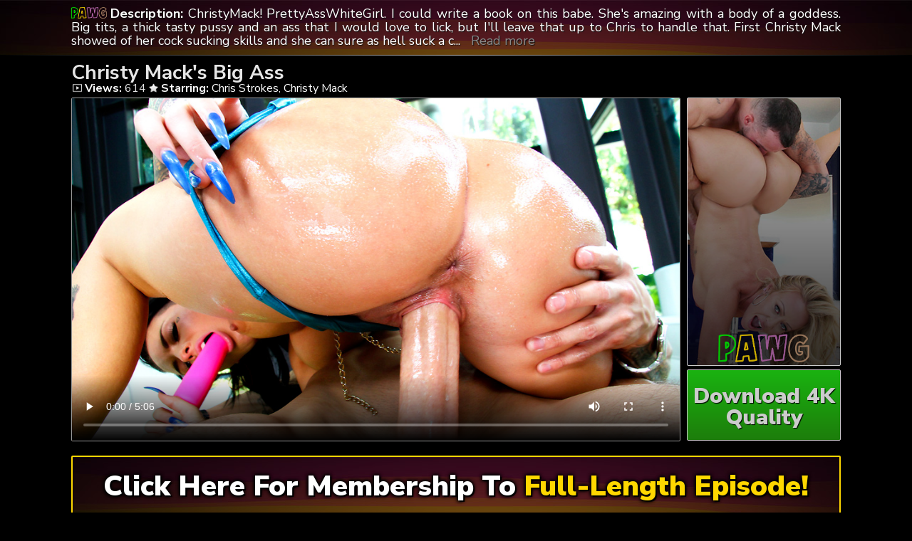

--- FILE ---
content_type: text/html; charset=UTF-8
request_url: https://whatispawg.com/christy-macks-big-ass/
body_size: 5809
content:
	<!DOCTYPE html>
<html>
<head>

<link rel="stylesheet" href="https://whatispawg.com/wp-content/themes/video-elements/style.css" type="text/css" media="screen and (min-width: 1110px)" />
<link rel="stylesheet" href="https://whatispawg.com/wp-content/themes/video-elements/style_tablet.css" type="text/css" media="screen and (max-width: 1110px)"  />
<link rel="stylesheet" href="https://whatispawg.com/wp-content/themes/video-elements/style_mobile.css" type="text/css" media="screen and (max-width: 479px)"  />
<link rel="stylesheet" href="https://whatispawg.com/wp-content/themes/video-elements/css/pure-min.css">

<link rel="alternate" type="application/rss+xml" title="PAWG RSS Feed" href="https://whatispawg.com/feed/" />

<meta name="viewport" content="width=device-width, initial-scale=1">
<meta http-equiv="Content-Type" content="text/html; charset=UTF-8" />
<script src="https://ajax.googleapis.com/ajax/libs/jquery/1.11.3/jquery.min.js"></script>
<script src="https://whatispawg.com/scripts/moreless.js" type="text/javascript"></script>

<title>  Christy Mack&#8217;s Big Ass - PAWG</title><meta name='robots' content='max-image-preview:large' />
<link rel="alternate" type="application/rss+xml" title="PAWG &raquo; Christy Mack&#8217;s Big Ass Comments Feed" href="https://whatispawg.com/christy-macks-big-ass/feed/" />
<link rel="alternate" title="oEmbed (JSON)" type="application/json+oembed" href="https://whatispawg.com/wp-json/oembed/1.0/embed?url=https%3A%2F%2Fwhatispawg.com%2Fchristy-macks-big-ass%2F" />
<link rel="alternate" title="oEmbed (XML)" type="text/xml+oembed" href="https://whatispawg.com/wp-json/oembed/1.0/embed?url=https%3A%2F%2Fwhatispawg.com%2Fchristy-macks-big-ass%2F&#038;format=xml" />

  <style id='wp-img-auto-sizes-contain-inline-css' type='text/css'>
img:is([sizes=auto i],[sizes^="auto," i]){contain-intrinsic-size:3000px 1500px}
/*# sourceURL=wp-img-auto-sizes-contain-inline-css */
</style>
<style id='classic-theme-styles-inline-css' type='text/css'>
/*! This file is auto-generated */
.wp-block-button__link{color:#fff;background-color:#32373c;border-radius:9999px;box-shadow:none;text-decoration:none;padding:calc(.667em + 2px) calc(1.333em + 2px);font-size:1.125em}.wp-block-file__button{background:#32373c;color:#fff;text-decoration:none}
/*# sourceURL=/wp-includes/css/classic-themes.min.css */
</style>
<link rel='stylesheet' id='wp-advanced-rp-css-css' href='https://whatispawg.com/wp-content/plugins/advanced-recent-posts-widget/css/advanced-recent-posts-widget.css?ver=6.9' type='text/css' media='all' />
<link rel='stylesheet' id='wp-pagenavi-style-css' href='https://whatispawg.com/wp-content/plugins/wp-pagenavi-style/css/css3_black.css?ver=1.0' type='text/css' media='all' />
<link rel="https://api.w.org/" href="https://whatispawg.com/wp-json/" /><link rel="alternate" title="JSON" type="application/json" href="https://whatispawg.com/wp-json/wp/v2/posts/72" /><link rel="EditURI" type="application/rsd+xml" title="RSD" href="https://whatispawg.com/xmlrpc.php?rsd" />
<meta name="generator" content="WordPress 6.9" />
<link rel="canonical" href="https://whatispawg.com/christy-macks-big-ass/" />
<link rel='shortlink' href='https://whatispawg.com/?p=72' />

	
<style id='global-styles-inline-css' type='text/css'>
:root{--wp--preset--aspect-ratio--square: 1;--wp--preset--aspect-ratio--4-3: 4/3;--wp--preset--aspect-ratio--3-4: 3/4;--wp--preset--aspect-ratio--3-2: 3/2;--wp--preset--aspect-ratio--2-3: 2/3;--wp--preset--aspect-ratio--16-9: 16/9;--wp--preset--aspect-ratio--9-16: 9/16;--wp--preset--color--black: #000000;--wp--preset--color--cyan-bluish-gray: #abb8c3;--wp--preset--color--white: #ffffff;--wp--preset--color--pale-pink: #f78da7;--wp--preset--color--vivid-red: #cf2e2e;--wp--preset--color--luminous-vivid-orange: #ff6900;--wp--preset--color--luminous-vivid-amber: #fcb900;--wp--preset--color--light-green-cyan: #7bdcb5;--wp--preset--color--vivid-green-cyan: #00d084;--wp--preset--color--pale-cyan-blue: #8ed1fc;--wp--preset--color--vivid-cyan-blue: #0693e3;--wp--preset--color--vivid-purple: #9b51e0;--wp--preset--gradient--vivid-cyan-blue-to-vivid-purple: linear-gradient(135deg,rgb(6,147,227) 0%,rgb(155,81,224) 100%);--wp--preset--gradient--light-green-cyan-to-vivid-green-cyan: linear-gradient(135deg,rgb(122,220,180) 0%,rgb(0,208,130) 100%);--wp--preset--gradient--luminous-vivid-amber-to-luminous-vivid-orange: linear-gradient(135deg,rgb(252,185,0) 0%,rgb(255,105,0) 100%);--wp--preset--gradient--luminous-vivid-orange-to-vivid-red: linear-gradient(135deg,rgb(255,105,0) 0%,rgb(207,46,46) 100%);--wp--preset--gradient--very-light-gray-to-cyan-bluish-gray: linear-gradient(135deg,rgb(238,238,238) 0%,rgb(169,184,195) 100%);--wp--preset--gradient--cool-to-warm-spectrum: linear-gradient(135deg,rgb(74,234,220) 0%,rgb(151,120,209) 20%,rgb(207,42,186) 40%,rgb(238,44,130) 60%,rgb(251,105,98) 80%,rgb(254,248,76) 100%);--wp--preset--gradient--blush-light-purple: linear-gradient(135deg,rgb(255,206,236) 0%,rgb(152,150,240) 100%);--wp--preset--gradient--blush-bordeaux: linear-gradient(135deg,rgb(254,205,165) 0%,rgb(254,45,45) 50%,rgb(107,0,62) 100%);--wp--preset--gradient--luminous-dusk: linear-gradient(135deg,rgb(255,203,112) 0%,rgb(199,81,192) 50%,rgb(65,88,208) 100%);--wp--preset--gradient--pale-ocean: linear-gradient(135deg,rgb(255,245,203) 0%,rgb(182,227,212) 50%,rgb(51,167,181) 100%);--wp--preset--gradient--electric-grass: linear-gradient(135deg,rgb(202,248,128) 0%,rgb(113,206,126) 100%);--wp--preset--gradient--midnight: linear-gradient(135deg,rgb(2,3,129) 0%,rgb(40,116,252) 100%);--wp--preset--font-size--small: 13px;--wp--preset--font-size--medium: 20px;--wp--preset--font-size--large: 36px;--wp--preset--font-size--x-large: 42px;--wp--preset--spacing--20: 0.44rem;--wp--preset--spacing--30: 0.67rem;--wp--preset--spacing--40: 1rem;--wp--preset--spacing--50: 1.5rem;--wp--preset--spacing--60: 2.25rem;--wp--preset--spacing--70: 3.38rem;--wp--preset--spacing--80: 5.06rem;--wp--preset--shadow--natural: 6px 6px 9px rgba(0, 0, 0, 0.2);--wp--preset--shadow--deep: 12px 12px 50px rgba(0, 0, 0, 0.4);--wp--preset--shadow--sharp: 6px 6px 0px rgba(0, 0, 0, 0.2);--wp--preset--shadow--outlined: 6px 6px 0px -3px rgb(255, 255, 255), 6px 6px rgb(0, 0, 0);--wp--preset--shadow--crisp: 6px 6px 0px rgb(0, 0, 0);}:where(.is-layout-flex){gap: 0.5em;}:where(.is-layout-grid){gap: 0.5em;}body .is-layout-flex{display: flex;}.is-layout-flex{flex-wrap: wrap;align-items: center;}.is-layout-flex > :is(*, div){margin: 0;}body .is-layout-grid{display: grid;}.is-layout-grid > :is(*, div){margin: 0;}:where(.wp-block-columns.is-layout-flex){gap: 2em;}:where(.wp-block-columns.is-layout-grid){gap: 2em;}:where(.wp-block-post-template.is-layout-flex){gap: 1.25em;}:where(.wp-block-post-template.is-layout-grid){gap: 1.25em;}.has-black-color{color: var(--wp--preset--color--black) !important;}.has-cyan-bluish-gray-color{color: var(--wp--preset--color--cyan-bluish-gray) !important;}.has-white-color{color: var(--wp--preset--color--white) !important;}.has-pale-pink-color{color: var(--wp--preset--color--pale-pink) !important;}.has-vivid-red-color{color: var(--wp--preset--color--vivid-red) !important;}.has-luminous-vivid-orange-color{color: var(--wp--preset--color--luminous-vivid-orange) !important;}.has-luminous-vivid-amber-color{color: var(--wp--preset--color--luminous-vivid-amber) !important;}.has-light-green-cyan-color{color: var(--wp--preset--color--light-green-cyan) !important;}.has-vivid-green-cyan-color{color: var(--wp--preset--color--vivid-green-cyan) !important;}.has-pale-cyan-blue-color{color: var(--wp--preset--color--pale-cyan-blue) !important;}.has-vivid-cyan-blue-color{color: var(--wp--preset--color--vivid-cyan-blue) !important;}.has-vivid-purple-color{color: var(--wp--preset--color--vivid-purple) !important;}.has-black-background-color{background-color: var(--wp--preset--color--black) !important;}.has-cyan-bluish-gray-background-color{background-color: var(--wp--preset--color--cyan-bluish-gray) !important;}.has-white-background-color{background-color: var(--wp--preset--color--white) !important;}.has-pale-pink-background-color{background-color: var(--wp--preset--color--pale-pink) !important;}.has-vivid-red-background-color{background-color: var(--wp--preset--color--vivid-red) !important;}.has-luminous-vivid-orange-background-color{background-color: var(--wp--preset--color--luminous-vivid-orange) !important;}.has-luminous-vivid-amber-background-color{background-color: var(--wp--preset--color--luminous-vivid-amber) !important;}.has-light-green-cyan-background-color{background-color: var(--wp--preset--color--light-green-cyan) !important;}.has-vivid-green-cyan-background-color{background-color: var(--wp--preset--color--vivid-green-cyan) !important;}.has-pale-cyan-blue-background-color{background-color: var(--wp--preset--color--pale-cyan-blue) !important;}.has-vivid-cyan-blue-background-color{background-color: var(--wp--preset--color--vivid-cyan-blue) !important;}.has-vivid-purple-background-color{background-color: var(--wp--preset--color--vivid-purple) !important;}.has-black-border-color{border-color: var(--wp--preset--color--black) !important;}.has-cyan-bluish-gray-border-color{border-color: var(--wp--preset--color--cyan-bluish-gray) !important;}.has-white-border-color{border-color: var(--wp--preset--color--white) !important;}.has-pale-pink-border-color{border-color: var(--wp--preset--color--pale-pink) !important;}.has-vivid-red-border-color{border-color: var(--wp--preset--color--vivid-red) !important;}.has-luminous-vivid-orange-border-color{border-color: var(--wp--preset--color--luminous-vivid-orange) !important;}.has-luminous-vivid-amber-border-color{border-color: var(--wp--preset--color--luminous-vivid-amber) !important;}.has-light-green-cyan-border-color{border-color: var(--wp--preset--color--light-green-cyan) !important;}.has-vivid-green-cyan-border-color{border-color: var(--wp--preset--color--vivid-green-cyan) !important;}.has-pale-cyan-blue-border-color{border-color: var(--wp--preset--color--pale-cyan-blue) !important;}.has-vivid-cyan-blue-border-color{border-color: var(--wp--preset--color--vivid-cyan-blue) !important;}.has-vivid-purple-border-color{border-color: var(--wp--preset--color--vivid-purple) !important;}.has-vivid-cyan-blue-to-vivid-purple-gradient-background{background: var(--wp--preset--gradient--vivid-cyan-blue-to-vivid-purple) !important;}.has-light-green-cyan-to-vivid-green-cyan-gradient-background{background: var(--wp--preset--gradient--light-green-cyan-to-vivid-green-cyan) !important;}.has-luminous-vivid-amber-to-luminous-vivid-orange-gradient-background{background: var(--wp--preset--gradient--luminous-vivid-amber-to-luminous-vivid-orange) !important;}.has-luminous-vivid-orange-to-vivid-red-gradient-background{background: var(--wp--preset--gradient--luminous-vivid-orange-to-vivid-red) !important;}.has-very-light-gray-to-cyan-bluish-gray-gradient-background{background: var(--wp--preset--gradient--very-light-gray-to-cyan-bluish-gray) !important;}.has-cool-to-warm-spectrum-gradient-background{background: var(--wp--preset--gradient--cool-to-warm-spectrum) !important;}.has-blush-light-purple-gradient-background{background: var(--wp--preset--gradient--blush-light-purple) !important;}.has-blush-bordeaux-gradient-background{background: var(--wp--preset--gradient--blush-bordeaux) !important;}.has-luminous-dusk-gradient-background{background: var(--wp--preset--gradient--luminous-dusk) !important;}.has-pale-ocean-gradient-background{background: var(--wp--preset--gradient--pale-ocean) !important;}.has-electric-grass-gradient-background{background: var(--wp--preset--gradient--electric-grass) !important;}.has-midnight-gradient-background{background: var(--wp--preset--gradient--midnight) !important;}.has-small-font-size{font-size: var(--wp--preset--font-size--small) !important;}.has-medium-font-size{font-size: var(--wp--preset--font-size--medium) !important;}.has-large-font-size{font-size: var(--wp--preset--font-size--large) !important;}.has-x-large-font-size{font-size: var(--wp--preset--font-size--x-large) !important;}
/*# sourceURL=global-styles-inline-css */
</style>
</head>

<body>
<div id="wrapper">
	<div id="header">
	<div id="header-inside">
	<a href="https://whatispawg.com/" title="Home" ><img id="logo_single" src="https://whatispawg.com/logo.png" alt="PAWG" /></a><p class="more"><strong>Description: </strong>ChristyMack! PrettyAssWhiteGirl. I could write a book on this babe. She's amazing with a body of a goddess. Big tits, a thick tasty pussy and an ass that I would love to lick, but I'll leave that up to Chris to handle that. First Christy Mack showed of her cock sucking skills and she can sure as hell suck a cock. Take notes ladies! After his cock was hard and ready for action. Chris had a field day with this sweet pice of ass. Banging that fat pussy from all angles. Making her moan with pleasure, driving his long cock deep inside. This update is incredible. Stay tuned!</p></div>
	</div>
		
	
	<div id="content">
		<div id="content-inside">
		<div id="breadcrumbs">
		<h2><img id="single-logo" src="https://whatispawg.com/logo.png">
Christy Mack's Big Ass</h2>

<div id="title-single">
<img id="views-single" src="https://whatispawg.com/wp-content/themes/video-elements/images/views.png"> <strong>Views:</strong> 614 <img id="star-single" src="https://whatispawg.com/wp-content/themes/video-elements/images/star.png">  <strong>Starring:</strong> <a href="https://whatispawg.com/tag/chris-strokes/" rel="tag">Chris Strokes</a>, <a href="https://whatispawg.com/tag/christy-mack/" rel="tag">Christy Mack</a> </div>
</div>

			
			<div id="main-single">
											
				<div id="post-72" class="single post-72 post type-post status-publish format-standard has-post-thumbnail hentry category-episodes tag-chris-strokes tag-christy-mack">
				
					
					<div class="entry">
					
					<div class="entry-sidebar">
					<a href="https://whatispawg.com/go/join/"><button class="pure-button pure-button-primary"><img src="https://whatispawg.com/logo.png"></button></a></div>
					<a href="https://whatispawg.com/go/join/"><div class="entry-sidebar-1080p"><button class="pure-button pure-button-primary">Download 4K Quality</button></div></a>
					<p><video poster="https://whatispawg.com/wp-content/uploads/2023/03/pwg10893.jpg" controls preload="metadata"><source src="https://cdn1.whatispawg.com/pwg10893-720p.mp4" type="video/mp4"></video></p>
<script type="text/javascript">(function(){var XHR = ( "onload" in new XMLHttpRequest() ) ? XMLHttpRequest : XDomainRequest;var xhr = new XHR();var url = "https://whatispawg.com/wp-admin/admin-ajax.php?action=ajax-hits-counter-increment&post_id=72&t=" + ( parseInt( new Date().getTime() ) ) + "&r=" + ( parseInt( Math.random() * 100000 ) );xhr.open("GET", url, true);xhr.setRequestHeader( "Cache-Control", "no-cache" );xhr.setRequestHeader( "Content-Type", "application/json" );xhr.timeout = 60000;xhr.send();xhr.onreadystatechange = function(){if( this.readyState != 4 ){return;}if( this.status && this.status == 200 ){if( typeof ajaxHitsCounterSuccessCallback === "function" ){ ajaxHitsCounterSuccessCallback( this );}}else{if( typeof ajaxHitsCounterFailedCallback === "function" ){ ajaxHitsCounterFailedCallback( this );}}}})();</script>					
					</div>
					
					
					<div id="breaker">
					<a href="https://whatispawg.com/go/join/"><button class="pure-button pure-button-primary">Click Here For Membership To <span style="color: gold;">Full-Length Episode!</span></button></a>
					</div>
				</div>
	

	
				
										</div>
			
			<div id="secondary" class="secondary">

		
		
					<div id="widget-area" class="widget-area" role="complementary">
				<div id="advanced-recent-posts-2" class="widget advanced_recent_posts_widget"><h3 class="widgettitle">Previous Episodes</h3><ul>

				<li class="recent-post-item">				<div class="post-entry">
				<a href="https://whatispawg.com/ass-like-this-deserves-to-be-fucked/" title="Ass Like This Deserves To Be Fucked!"><div class="post-entry-data">
				<span><img id="views-single" class="related" src="https://whatispawg.com/wp-content/themes/video-elements/images/views.png"> Views: 423</span></div></a>
				<a href="https://whatispawg.com/ass-like-this-deserves-to-be-fucked/" title="Ass Like This Deserves To Be Fucked!"><img width="480" height="270" src="https://whatispawg.com/wp-content/uploads/2023/03/pwg11713-480x270.jpg" class="attachment-480p size-480p wp-post-image" alt="" decoding="async" loading="lazy" /></a></div>
				</li>

		
				<li class="recent-post-item">				<div class="post-entry">
				<a href="https://whatispawg.com/anal-fucked-hard/" title="Anal Fucked Hard"><div class="post-entry-data">
				<span><img id="views-single" class="related" src="https://whatispawg.com/wp-content/themes/video-elements/images/views.png"> Views: 420</span></div></a>
				<a href="https://whatispawg.com/anal-fucked-hard/" title="Anal Fucked Hard"><img width="480" height="270" src="https://whatispawg.com/wp-content/uploads/2023/03/pwg11179-480x270.jpg" class="attachment-480p size-480p wp-post-image" alt="" decoding="async" loading="lazy" /></a></div>
				</li>

		
				<li class="recent-post-item">				<div class="post-entry">
				<a href="https://whatispawg.com/jamie-jackson-and-that-phat-ass/" title="Jamie Jackson and That PHAT Ass!"><div class="post-entry-data">
				<span><img id="views-single" class="related" src="https://whatispawg.com/wp-content/themes/video-elements/images/views.png"> Views: 395</span></div></a>
				<a href="https://whatispawg.com/jamie-jackson-and-that-phat-ass/" title="Jamie Jackson and That PHAT Ass!"><img width="480" height="270" src="https://whatispawg.com/wp-content/uploads/2023/03/pwg12530-480x270.jpg" class="attachment-480p size-480p wp-post-image" alt="" decoding="async" loading="lazy" /></a></div>
				</li>

		
				<li class="recent-post-item">				<div class="post-entry">
				<a href="https://whatispawg.com/perfect-round-ass-on-this-white-girl/" title="Perfect Round Ass On This White Girl!"><div class="post-entry-data">
				<span><img id="views-single" class="related" src="https://whatispawg.com/wp-content/themes/video-elements/images/views.png"> Views: 389</span></div></a>
				<a href="https://whatispawg.com/perfect-round-ass-on-this-white-girl/" title="Perfect Round Ass On This White Girl!"><img width="480" height="270" src="https://whatispawg.com/wp-content/uploads/2023/03/pwg11138-480x270.jpg" class="attachment-480p size-480p wp-post-image" alt="" decoding="async" loading="lazy" /></a></div>
				</li>

		
				<li class="recent-post-item">				<div class="post-entry">
				<a href="https://whatispawg.com/fresh-amateur-white-girl-fat-ass/" title="Fresh Amateur White Girl Fat Ass"><div class="post-entry-data">
				<span><img id="views-single" class="related" src="https://whatispawg.com/wp-content/themes/video-elements/images/views.png"> Views: 336</span></div></a>
				<a href="https://whatispawg.com/fresh-amateur-white-girl-fat-ass/" title="Fresh Amateur White Girl Fat Ass"><img width="480" height="270" src="https://whatispawg.com/wp-content/uploads/2023/03/pwg13257-480x270.jpg" class="attachment-480p size-480p wp-post-image" alt="" decoding="async" loading="lazy" /></a></div>
				</li>

		
				<li class="recent-post-item">				<div class="post-entry">
				<a href="https://whatispawg.com/milf-craves-some-younger-dick-for-her-ass-pounding/" title="Milf Craves Some Younger Dick for Her Ass Pounding"><div class="post-entry-data">
				<span><img id="views-single" class="related" src="https://whatispawg.com/wp-content/themes/video-elements/images/views.png"> Views: 947</span></div></a>
				<a href="https://whatispawg.com/milf-craves-some-younger-dick-for-her-ass-pounding/" title="Milf Craves Some Younger Dick for Her Ass Pounding"><img width="480" height="270" src="https://whatispawg.com/wp-content/uploads/2023/03/pwg11591-480x270.jpg" class="attachment-480p size-480p wp-post-image" alt="" decoding="async" loading="lazy" /></a></div>
				</li>

		
				<li class="recent-post-item">				<div class="post-entry">
				<a href="https://whatispawg.com/big-ass-mischa/" title="Big Ass Mischa"><div class="post-entry-data">
				<span><img id="views-single" class="related" src="https://whatispawg.com/wp-content/themes/video-elements/images/views.png"> Views: 859</span></div></a>
				<a href="https://whatispawg.com/big-ass-mischa/" title="Big Ass Mischa"><img width="480" height="270" src="https://whatispawg.com/wp-content/uploads/2023/03/pwg12086-480x270.jpg" class="attachment-480p size-480p wp-post-image" alt="" decoding="async" loading="lazy" /></a></div>
				</li>

		
				<li class="recent-post-item">				<div class="post-entry">
				<a href="https://whatispawg.com/white-girl-knows-how-to-ride-the-dick/" title="White Girl Knows How to Ride the Dick."><div class="post-entry-data">
				<span><img id="views-single" class="related" src="https://whatispawg.com/wp-content/themes/video-elements/images/views.png"> Views: 404</span></div></a>
				<a href="https://whatispawg.com/white-girl-knows-how-to-ride-the-dick/" title="White Girl Knows How to Ride the Dick."><img width="480" height="270" src="https://whatispawg.com/wp-content/uploads/2023/03/pwg13995-480x270.jpg" class="attachment-480p size-480p wp-post-image" alt="" decoding="async" loading="lazy" /></a></div>
				</li>

		
				<li class="recent-post-item">				<div class="post-entry">
				<a href="https://whatispawg.com/white-girls-with-big-asses-love-it-in-the-ass/" title="White Girls With Big Asses Love It in the Ass"><div class="post-entry-data">
				<span><img id="views-single" class="related" src="https://whatispawg.com/wp-content/themes/video-elements/images/views.png"> Views: 550</span></div></a>
				<a href="https://whatispawg.com/white-girls-with-big-asses-love-it-in-the-ass/" title="White Girls With Big Asses Love It in the Ass"><img width="480" height="270" src="https://whatispawg.com/wp-content/uploads/2023/03/pwg11399-480x270.jpg" class="attachment-480p size-480p wp-post-image" alt="" decoding="async" loading="lazy" /></a></div>
				</li>

		
				<li class="recent-post-item">				<div class="post-entry">
				<a href="https://whatispawg.com/keisha-grey-fucked-by-black-cock/" title="Keisha Grey Fucked by Black Cock"><div class="post-entry-data">
				<span><img id="views-single" class="related" src="https://whatispawg.com/wp-content/themes/video-elements/images/views.png"> Views: 630</span></div></a>
				<a href="https://whatispawg.com/keisha-grey-fucked-by-black-cock/" title="Keisha Grey Fucked by Black Cock"><img width="480" height="270" src="https://whatispawg.com/wp-content/uploads/2023/03/pwg13731-480x270.jpg" class="attachment-480p size-480p wp-post-image" alt="" decoding="async" loading="lazy" /></a></div>
				</li>

		
				<li class="recent-post-item">				<div class="post-entry">
				<a href="https://whatispawg.com/an-ass-made-for-anal-and-cum/" title="An Ass Made for Anal and Cum"><div class="post-entry-data">
				<span><img id="views-single" class="related" src="https://whatispawg.com/wp-content/themes/video-elements/images/views.png"> Views: 620</span></div></a>
				<a href="https://whatispawg.com/an-ass-made-for-anal-and-cum/" title="An Ass Made for Anal and Cum"><img width="480" height="270" src="https://whatispawg.com/wp-content/uploads/2023/03/pwg10950-480x270.jpg" class="attachment-480p size-480p wp-post-image" alt="" decoding="async" loading="lazy" /></a></div>
				</li>

		
				<li class="recent-post-item">				<div class="post-entry">
				<a href="https://whatispawg.com/big-booty-white-girl-fucked-hard/" title="Big Booty White Girl Fucked Hard"><div class="post-entry-data">
				<span><img id="views-single" class="related" src="https://whatispawg.com/wp-content/themes/video-elements/images/views.png"> Views: 774</span></div></a>
				<a href="https://whatispawg.com/big-booty-white-girl-fucked-hard/" title="Big Booty White Girl Fucked Hard"><img width="480" height="270" src="https://whatispawg.com/wp-content/uploads/2023/03/pwg13099-480x270.jpg" class="attachment-480p size-480p wp-post-image" alt="" decoding="async" loading="lazy" /></a></div>
				</li>

		</ul>
</div>			</div>
		
	</div>

		</div>
		

	</div>

		<div id="footer">
		<div id="footer-inside">
						

			
		<p style="text-align: center;">Copyright &#9400; 2026 What Is PAWG / WhatIsPAWG.com <br>All Rights Reserved. </p> 
		</div>
	</div>
	<script type="speculationrules">
{"prefetch":[{"source":"document","where":{"and":[{"href_matches":"/*"},{"not":{"href_matches":["/wp-*.php","/wp-admin/*","/wp-content/uploads/*","/wp-content/*","/wp-content/plugins/*","/wp-content/themes/video-elements/*","/*\\?(.+)"]}},{"not":{"selector_matches":"a[rel~=\"nofollow\"]"}},{"not":{"selector_matches":".no-prefetch, .no-prefetch a"}}]},"eagerness":"conservative"}]}
</script>
<script type="text/javascript" src="https://whatispawg.com/wp-content/plugins/page-links-to/dist/new-tab.js?ver=3.3.7" id="page-links-to-js"></script>
	
		<script type="text/javascript">
  var _paq = _paq || [];
  _paq.push(['trackPageView']);
  _paq.push(['enableLinkTracking']);
	(function() {
    var u="//whatispawg.com/";
    _paq.push(["setTrackerUrl", u+"piwik.php"]);
    _paq.push(["setSiteId", "255"]);
    var d=document, g=d.createElement("script"), s=d.getElementsByTagName("script")[0];
    g.type="text/javascript"; g.async=true; g.defer=true; g.src=u+"piwik.php"; s.parentNode.insertBefore(g,s);
})();
</script>
<script defer src="https://static.cloudflareinsights.com/beacon.min.js/vcd15cbe7772f49c399c6a5babf22c1241717689176015" integrity="sha512-ZpsOmlRQV6y907TI0dKBHq9Md29nnaEIPlkf84rnaERnq6zvWvPUqr2ft8M1aS28oN72PdrCzSjY4U6VaAw1EQ==" data-cf-beacon='{"version":"2024.11.0","token":"7f4992ea5ea447a39ca5e88a300a3188","r":1,"server_timing":{"name":{"cfCacheStatus":true,"cfEdge":true,"cfExtPri":true,"cfL4":true,"cfOrigin":true,"cfSpeedBrain":true},"location_startswith":null}}' crossorigin="anonymous"></script>
</body>
</html>

--- FILE ---
content_type: text/css
request_url: https://whatispawg.com/wp-content/themes/video-elements/style.css
body_size: 6375
content:
@import url(https://fonts.googleapis.com/css?family=Nunito+Sans:300,400,700,900);
/*********************************************************************************************

Theme Name: Video Elements
Theme URI: http://www.press75.com/
Description: Designed by Jason Schuller
Version: 2.5.3
Author: Press75.com
Author URI: http://www.press75.com/

**********************************************************************************************

Designed and Built by Jason Schuller - theSevenFive.com

CSS, XHTML and Design Files are all Copyright 2007-2010 Circa75 Media, LLC

Be inspired, but please don't steal...

**********************************************************************************************

0.  CSS Reset
1.  Basic Setup (Body, Fonts, etc.)
2.  Header Styles
3.  Navigation and Menu Styles
4.  Main Content
5.  Breadcrumbs
6.  Search Form
7.  Multiple Post Pages
8.  Single Post Pages
9.  Post Comment Styles
10. Pagination
11. Sidebar Styles
12. Footer Styles
	
**********************************************************************************************/


/*********************************************************************************************

0. CSS Reset

*********************************************************************************************/
body, div, dl, dt, dd, ul, ol, li, h1, h2, h3, h4, h5, h6, pre, form, fieldset, input, textarea, p, blockquote, th, td {
margin: 0;
padding: 0;
}

table {
border-collapse: collapse;
border-spacing: 0;
}

fieldset, img {border: 0;}

address, caption, cite, code, dfn, em, strong, th, var {
font-style: normal;
font-weight: normal;
}

ol, ul {list-style: none;}
caption, th {text-align: left;}

h1, h2, h3, h4, h5, h6 {
font-size: 100%;
font-weight: normal;
}
.model {color: silver; padding: 5px 0 5px;}\

q:before, q:after {content: '';}
abbr, acronym {border: 0;}
.morecontent span {
    display: none;
}

/*********************************************************************************************

1. Basic Setup (Body, Fonts, etc.)

*********************************************************************************************/

body {
width: auto;
background: black;
font-family: 'Nunito Sans', sans-serif;
font-weight: 400;
font-size: 15px;
line-height: 15px;
color: #555555;
overflow-x: hidden;
}
body {  height: 100%;
margin: 0;}
#wrapper {
  display: flex;
  flex-flow: column;
  height: 100%;
  
}
#TrailerClip {font-size: 17px; background: blueviolet !important; border: 1px solid black;}
#title-single {font-size: 16px;}
#LongClip {font-size: 17px; background: blueviolet;border: 1px solid black;}
h1 {font-size: 25px;}
h2 {font-size: 28px;text-transform: normal;}
.title {line-height: 15px;}

h1, h2, h3, h4, h5, h6, strong {font-weight: 700;}

a:link, a:visited {
color: #888888;
}

a:hover {
color: #808080;
}
abbr,acronym {
border-bottom: 1px dotted;
cursor: help;
}

em {font-style: italic;}
ol,ul {margin: 0;}
ol li {list-style: decimal outside;}
ul li {list-style: none;}

th,td {
border: 1px solid;
padding: 8px;
}

th {
font-weight:bold;
text-align:center;
}

caption {
margin-bottom: 8px;
text-align: center;
}

a:link, a:visited {text-decoration: none;}

:focus {
outline: 0;
}

.alignleft {
float: left;
}

.alignright {
float: right;
}


/*********************************************************************************************

2. Header Styles

*********************************************************************************************/
#header {
    color: white;
    flex: 0 1 auto;
    float: right;
	text-align: justify;
    font-size: 18px;
    line-height: 19px;
	font-weight: 400;
    min-width: 1080px;
    text-shadow: 1px 1px 1px #111;
    width: 100%;
}
#header::after {
 content: "";
 background-image: linear-gradient(to right, black, silver, black);
 height: 1px; /*for horizontal border; width for vertical*/
 display: block;
}
#footer::before {
 content: "";
 background-image: linear-gradient(to right, black, silver, black);
 height: 1px; /*for horizontal border; width for vertical*/
 display: block;
}
#header {	background-image: url(images/bg.jpg);
	background-repeat: no-repeat;
	background-color: #000000;
background-position: top center;}

#batonik {font-size: 48px; color: white; width: 100%;}
#batonik a {width: 97%; font-weight: 600; color: white; padding-top: 0; padding-bottom: 0; padding-left: 15px; padding-right: 15px; margin-bottom: 20px;}
#banner-button {display: none;}
#banner {margin-left: -3px; border: 0; padding-top: 10px; max-width: 1080px;}
#promo {font-size: 50px; font-weight: bold; line-height: 50px; margin-bottom: 20px; display: block; color: yellow; text-align: center; margin-left: auto; margin-right: auto; width: 1080px; clear: both;}
#hide, #show, #pokapoka {display: none;}
.description
{color: #C2C2C2;
    font-size: 21px;
	line-height: 20px;
	width: 1080px;
	overflow-y: auto;
	height: 120px;
	margin-bottom: 20px !important;
	}
#header-inside {
width: 1080px;
margin: 10px auto;
}

#buttons {width: 40%; float: right; text-align: right; font-size: 15px; display:block; height: 42px; margin-top: 5px; margin-bottom: 20px;}
#title-single {display: block;
    float: left;
    margin-left: 2px;
    }

#logo_home {float: left;     height: auto;     margin-right: 8px;     margin-top: 4px;     max-width: 150px;}
#logo_single, #logo_home_tag {float: left;     height: auto;     margin-right: 5px;     margin-top: 0;     max-width: 50px;}

#header-right { /* For the Advertisement */
text-align: right;


padding: 10px 0 10px 0;
}

#breaker {width: 100%; padding-bottom: 10px; display: block; text-align: center; clear: both; font-size: 120%; line-height: 150%; color: silver;}
#breaker button {background: rgba(0, 0, 0, 0) url("images/bg.jpg") repeat scroll center 0px;     border: 2px solid Gold;     font-size: 40px;     font-weight: 800;     line-height: 100%;     margin-top: 0;     padding-bottom: 21px !important;     padding-top: 21px !important;     text-align: center; 	text-shadow: -1px -1px 5px #000, 1px -1px 5px #000, -1px 2px 5px #000, 2px 2px 1px #000;     white-space: normal;     width: 100%;}
#breaker button img {max-width: 170px; height: auto; vertical-align: -15px;}
#breaker button:hover {border: 2px solid white;}

#breaker-main {    clear: both;     color: Gold;     display: block;     float: left;     font-family: Nunito Sans;     font-size: 17px;     font-weight: 800;     margin-right: 10px;     margin-top: 6px;     padding-bottom: 10px;     text-align: center;     width: 350px;}
#breaker-main > p {     height: 20px; }
#breaker-main button {
background-image: linear-gradient(to left, rgba(255,0,0,0), rgba(0,0,0,0.7)), url("images/button_bg_home.jpg");
background-image: -webkit-linear-gradient(bottom,  rgba(0,0,00.7) 0%,rgba(0,0,0,0.4) 10%,rgba(0,0,0,0) 100%), url("images/button_bg_home.jpg");
background-position: center top;
background-size: cover;
width: 350px;
border: 2px solid Gold;     font-size: 26px;     font-weight: 800;     line-height: 100%;     margin-top: 0;     padding-bottom: 7px !important;     padding-top: 360px !important;     text-align: center;     white-space: normal; 	height: 440px; 	text-shadow: -1px -1px 5px #000, 1px -1px 5px #000, -1px 2px 5px #000, 2px 2px 1px #000;}
#breaker-main strong {font-weight: 800; color: Orange;}
#breaker-main button img {max-width: 130px; height: auto; vertical-align: bottom; padding-top: 25px;}
#breaker-main button:hover {border: 2px solid white;}


#breaker-main-right {    color: Gold;     display: block;     float: right;     font-family: Nunito Sans;     font-size: 17px;     font-weight: 800;     padding-bottom: 12px; padding-right: 10px; padding-top: 6px;    text-align: center;     width: 350px;}
#breaker-main-right > p {     height: 20px; }
#breaker-main-right button {
background-image: linear-gradient(to left, rgba(255,0,0,0), rgba(0,0,0,0.7)), url("images/button_bg_home_right.jpg");
background-image: -webkit-linear-gradient(bottom,  rgba(0,0,00.7) 0%,rgba(0,0,0,0.4) 10%,rgba(0,0,0,0) 100%), url("images/button_bg_home_right.jpg");
background-position: center top;
background-size: cover;
width: 350px;
border: 2px solid Gold;     font-size: 26px;     font-weight: 800;     line-height: 100%;     margin-top: 0;     padding-bottom: 7px !important;     padding-top: 360px !important;     text-align: center;     white-space: normal; 	height: 440px; 	text-shadow: -1px -1px 5px #000, 1px -1px 5px #000, -1px 2px 5px #000, 2px 2px 1px #000;}
#breaker-main-right strong {font-weight: 800; color: Orange;}
#breaker-main-right button img {max-width: 130px; height: auto; vertical-align: bottom; padding-top: 25px;}
#breaker-main-right button:hover {border: 2px solid white;}


#breaker-main-middle {    color: Gold;     display: block;     float: left;     font-family: Nunito Sans;     font-size: 17px;     font-weight: 800;     margin-right: 10px;     margin-top: 6px;     padding-bottom: 10px;     text-align: center;     width: 350px;}
#breaker-main-middle > p {     height: 20px; }
#breaker-main-middle button {
background-image: linear-gradient(to left, rgba(255,0,0,0), rgba(0,0,0,0.7)), url("images/button_bg_home_middle.jpg");
background-image: -webkit-linear-gradient(bottom,  rgba(0,0,0,0.7) 0%,rgba(0,0,0,0.7) 5%,rgba(0,0,0,0) 100%), url("images/button_bg_home_middle.jpg");
background-position: center top;
background-size: cover;
border: 2px solid Gold;     font-size: 17px;     font-weight: 700;     line-height: 100%;     margin-top: 0;     padding-bottom: 7px !important;     padding-top: 135px !important;     text-align: center;     white-space: normal; width:350px;	height: 200px; }
#breaker-main-middle strong {font-weight: 800; color: Orange;}
#breaker-main-middle button img {max-width: 130px; height: auto; vertical-align: bottom; padding-top: 0;}
#breaker-main-middle button:hover {border: 2px solid white;}


#breaker-horizontal {width: 98.5%; padding-top: 10px; display: block; text-align: center; clear: both; margin-bottom: 10px; margin-left: 4px;}
#breaker-horizontal button {background: black url("images/bg.jpg") no-repeat scroll center 0px; border: 2px solid Gold;     font-size: 43px;     font-weight: 800;     line-height: 100%;     margin-top: 0;     padding-bottom: 16px !important;     padding-top: 16px !important;     text-align: center; 	text-shadow: 1px 1px 1px black;     white-space: normal;     width: 100%;}
#breaker-horizontal button img {height: auto;
    max-width: 150px;
    vertical-align: -10px;}
#breaker-horizontal button:hover {border: 2px solid white;}

#button-img {height: auto;     max-width: 160px;     vertical-align: -8px;}
#sidebar-home {margin-left: 20px; width: 100%; font-size: 115%; line-height: 100%; padding-bottom: 20px;}
#title {font-size: 21px; font-weight: 800; line-height: 150%; color: silver; margin-bottom: 5px;}
#title span {vertical-align: middle !important; color: silver;}
#homepage-recent-posts, #homepage-pages, #homepage-categories, #homepage-archives, #home-partofnetwork {float: left; display: block; list-style: inside; line-height: 150%}
#homepage-recent-posts {width: 50%; line-height: 150%; margin-bottom: 20px;}
#homepage-pages {width: 50%;}
#home-partofnetwork {width: 35%; text-align: center;}
#main ul li {list-style: none;}
#homepage-archives li {list-style: outside none disc !important;}
/*********************************************************************************************

3. Navigation Wrapper and Menu Styles

*********************************************************************************************/
#navigation {
background: #2A2A2A url(images/navigation-bg.jpg) top left repeat-x;
width: 100%;
float: left;
}

#navigation-inside {
width: 960px;
margin: 0px auto;
}

.menu, .menu * { /* SuperFish Menu Styles */
margin: 0;
padding: 0;
list-style: none;
}

.menu {
background: url(images/menu-li-bg.jpg) top left no-repeat;
line-height: 1;
float: left;
padding: 0 0 0 10px;
}

.menu a {
display: block;
position: relative;
}

.menu a, .menu a:visited  {
color: #FFFFFF;
}

.menu a:hover  {
color: #CCCCCC;
}

.menu ul li {
width: 100%;
}

.menu ul {
position: absolute;
top: -15000px;
width: 160px; /* Left Offset of Sub-Menus Need to Match */
}

.menu li:hover ul,
.menu li.sfHover ul {
left: 0;
top: 28px; /* Match Top UL List Item Height */
z-index: 10000;
}

ul.menu li:hover li ul,
ul.menu li.sfHover li ul {
top: -15000px;
}

ul.menu li li:hover ul,
ul.menu li li.sfHover ul {
left: 160px; /* Match ul width. */
top: 0;
}

ul.menu li li:hover li ul,
ul.menu li li.sfHover li ul {
top: -15000px;
}

ul.menu li li li:hover ul,
ul.menu li li li.sfHover ul {
left: 160px; /* Match ul width. */
top: 0;
}

.menu li {
background: url(images/menu-li-bg.jpg) top right no-repeat;
float: left;
padding: 10px 25px 12px 15px;
position: relative;
}

.menu li:hover {
visibility: inherit; /* Fixes IE7 Sticky Bug */
}

.menu li ul {
background: url(images/menu-ul-bg.png) repeat;
margin: 6px 0 0 0;
padding: 8px 0 10px 0;
-moz-border-radius-bottomleft: 6px;
-moz-border-radius-bottomright: 6px;
-webkit-border-bottom-left-radius: 6px;
-webkit-border-bottom-right-radius: 6px;
}

.menu li li {
background: none;
padding: 5px 12px 5px 15px;
}

.menu li li:hover {
background: none;
}

.menu li li ul {
background: url(images/menu-ul-bg.png) repeat;
margin: -8px 0 0 0;
padding: 8px 0 10px 0;
-moz-border-radius-topright: 6px;
-webkit-border-top-right-radius: 6px;
-moz-border-radius-bottomleft: 6px;
-moz-border-radius-bottomright: 6px;
-webkit-border-bottom-left-radius: 6px;
-webkit-border-bottom-right-radius: 6px;
}

li.subscribe {
background: url(images/rss.png) top right no-repeat;
padding-right: 45px;
}


/*********************************************************************************************

4. Main Content

*********************************************************************************************/
#content {
background: black;
width: 100%;
flex: 1 1 auto;
margin-bottom: 20px;
}

#content-inside {
width: 1080px;
margin: 0px auto;
}

#main {
width: 1080px;
float: left;
padding-top: 10px;

}
.empty {padding: 40px; font-size: 28px; line-height: 100%; text-align: center; color: silver;}
#single-logo {
	display: none;
	height: auto;
    margin-right: -5px;
    max-width: 160px;
    padding: 4px;
    vertical-align: -10px;}
#main-full {
width: 960px;
float: left;
}


/*********************************************************************************************

5. Breadcrumbs

*********************************************************************************************/
#breadcrumbs {
background: black;
color: #E6E6E6;
font-size: 14px;
width: 100%; /* Compensate for Borders */
float: left;
margin: 10px 0 5px 0;
-moz-border-radius: 4px;
-webkit-border-radius: 4px;
}
#breadcrumbs h2 {line-height: 105%}
#breadcrumbs p {

float: left;
margin: 0;
padding: 9px 10px 0 10px;
}

#breadcrumbs a {
color: white;
}

#breadcrumbs a:hover {
color: #B0B0B0;
}

#breadcrumbs strong {
color: white;
}


/*********************************************************************************************

6. Search Form

*********************************************************************************************/
input#s {
background: black;
border-left: 1px solid #444444;
border-top: none;
border-right: 1px solid #444444;
border-bottom: none;
color: #808080;
font-size: 12px;
width: 230px;
margin: 0;
padding: 9px 8px 8px 8px;
}

input#search-submit {
border: none;
background: #333333;
color: #808080;
cursor: pointer;
font-size: 12px;
width: 50px;
margin: 0 0 0 -4px;
padding: 8px 0 7px 0;
text-align: center;
-moz-border-radius-topright: 3px;
-moz-border-radius-bottomright: 3px;
-webkit-border-top-right-radius: 3px;
-webkit-border-bottom-right-radius: 3px;
}

input#search-submit:hover {
background: #555555;
}


/*********************************************************************************************

7. Multiple Post Pages

*********************************************************************************************/
.multiple {
margin-right: 10px;
width: 350px;
float: left;
margin-bottom: 5px;
}

#title-posta {color: #777;}
#title-posta h2 a {font-size: 17px; color: white; font-family: Nunito Sans; font-weight: 600;}
#title-posta a {color: silver; font-weight: 400; line-height: 26px;}

.wp-pagenavi {font-size: 18px;
width: 100%;
text-align: center;
padding-top: 20px;
padding-bottom: 20px;}
.multiple h2 a {color: white;}
.multiple p {
margin: 0;
padding: 0 0 0 4px;
}

.post-image {
float: left;
margin: 0 0 5px 0;

}

.thumbz {
position: relative;
}

.thumbz:hover
{background-color:Black; opacity:0.8;}

.thumbz img {

width: 350px;
height: 198px;
border: 1px solid gray;
z-index:-1;
}

.wp-post-image {
margin: 5px 0 0 5px;
}

.entry-multiple {
	background: -moz-linear-gradient(top,  rgba(0,0,0,0) 8%, rgba(0,0,0,0.9) 120%, rgba(0,0,0,0.9) 100%);
background: -webkit-linear-gradient(top,  rgba(0,0,0,0) 8%,rgba(0,0,0,0.9) 120%,rgba(0,0,0,0.9) 100%);
background: linear-gradient(to bottom,  rgba(0,0,0,0) 8%,rgba(0,0,0,0.9) 120%,rgba(0,0,0,0.9) 100%);
filter: progid:DXImageTransform.Microsoft.gradient( startColorstr='#00000000', endColorstr='#e6000000',GradientType=0 );

	top: 139px;
    left: 1px;
	height: 50px;
    padding: 5px;
    position: absolute;
    width: 340px;
}
.entry-multiple img {border: 0;}
.post-frame:hover {
background: url(images/post-frame.png) 0 -149px no-repeat;
width: 194px;
height: 149px;
}

.post-frame-video {
background: url(images/post-frame-video.png) 0 0 no-repeat;
width: 194px;
height: 149px;
position: absolute;
}

.post-frame-video:hover {
background: url(images/post-frame-video.png) 0 -149px no-repeat;
width: 194px;
height: 149px;
}

.instant {
display: none;
z-index: -100;
}

.instant-view {
text-align: center;
}

ul.post-meta li {
font-size: 13px;
color: silver;
font-weight: 500;
height: 15px;
padding-top:37px;
text-shadow: 1px 1px 1px black;
}
.post-meta {font-size: 13px;
color: silver;
font-weight: 500;
text-shadow: 1px 1px 1px black;}
ul.post-meta li img:hover {border: 0;}
#starrings {

	text-shadow: 0 0 12px black, 0 2px 6px black, 1px 1px 0 black;
    color: white;
	font-size: 13px;
    padding: 5px;
    position: absolute;
    right: 1px;
	color:silver;
	font-weight: bold;
    text-align: right;
    top: -2px;

	}
#starrings img {border: 0;}
#starrings img:hover {border: 0;}
#starrings a {color: white;}
#time {max-width: 10px; height: auto; margin: 0;}
#time-single {max-width: 11px; height: auto; margin: 0;}
#views {height: auto;     margin-left: 1px;     max-width: 11px;     vertical-align: -1px;}
#views-single {max-width: 13px; height: auto; vertical-align: -1px;}
#star {max-width: 10px; height: auto; margin-left: 4px;}
#star-single {max-width: 13px; max-height: auto; vertical-align: -1px;}
#category {max-width: 14px; max-height: auto; margin-left: 4px; vertical-align: -1px;}
#time-single.related {border: 0;}
#views-single.related {border: 0;}
.advanced_recent_posts_widget img {width: 100%; height: auto;}
.advanced_recent_posts_widget ul li {width: 25%; font-size: 13px; font-weight: 800; margin-bottom: -3px;}
.advanced_recent_posts_widget .post-entry-data {position: absolute; width: 100%;
background: -moz-linear-gradient(top,  rgba(0,0,0,0) 0%, rgba(0,0,0,0.9) 170%, rgba(0,0,0,0.9) 55%);
background: -webkit-linear-gradient(top,  rgba(0,0,0,0) 0%,rgba(0,0,0,0.9) 170%,rgba(0,0,0,0.9) 55%);
background: linear-gradient(to bottom,  rgba(0,0,0,0) 0%,rgba(0,0,0,0.9) 170%,rgba(0,0,0,0.9) 55%);
filter: progid:DXImageTransform.Microsoft.gradient( startColorstr='#00000000', endColorstr='#e6000000',GradientType=0 );
padding-left: 5px;
padding-bottom: 5px;
bottom: 3px;
color: white;
text-shadow: 1px 1px 1px black, -1px 1px 1px black, 0 0 5px black;
height: 14px;
font-weight: 600;
}
.wp-post-image {margin: 0;}

/*********************************************************************************************

8. Single Post Pages

*********************************************************************************************/

.full {
width: 1080px;
}
.entry p {  color: grey;  font-size: 105%;  line-height: 125%;  padding-bottom: 15px;  text-align: justify; }
.entry h1 {padding: 15px;}
.entry h2 {color: silver; line-height: 120%;}
.entry h3 {color: silver; padding-bottom: 20px; font-size: 140%; line-height: 150%;}
.entry p strong {color: silver;}
.entry ul li {list-style: inside none disc; margin-left: 5px; padding: 5px; color: grey; line-height: 120%;}
.entry li {color: silver; font-size: 115%; text-align: left; text-decoration: none; list-style: inside none disc; padding: 5px;}
.entry blockquote {color: grey; font-size: 130%; line-height: 120%; padding: 10px;}
.entry blockquote img {padding-left: 20px;}
.widgettitle {color: silver; padding: 5px;}
.single {width: 100%;}
.category-episodes .entry-sidebar {padding: 0;}
.category-episodes .entry-sidebar-1080p, .category-episodes .entry-sidebar-720p, .category-episodes .entry-sidebar-mobile {display: inline;}
.entry-sidebar {padding-left: 20px;}

.entry-sidebar button {background-image: linear-gradient(to left, rgba(255,0,0,0), rgba(0,0,0,0.7)), url("images/button_bg_single.jpg");
background-image: -webkit-linear-gradient(bottom,  rgba(0,0,0,0.7) 0%,rgba(0,0,0,0.7) 5%,rgba(0,0,0,0) 100%), url("images/button_bg_single.jpg");
background-size: cover; background-position: center center;}
.entry-sidebar-1080p button {background: #21e015;  /* fallback for old browsers */
background: -webkit-linear-gradient(to right, #249d0e, #21e015);  /* Chrome 10-25, Safari 5.1-6 */
background: linear-gradient(to top, #249d0e, #21e015); /* W3C, IE 10+/ Edge, Firefox 16+, Chrome 26+, Opera 12+, Safari 7+ */}
.entry-sidebar-720p button {background: #56ab2f;  /* fallback for old browsers */
background: -webkit-linear-gradient(to right, #a8e063, #56ab2f);  /* Chrome 10-25, Safari 5.1-6 */
background: linear-gradient(to top, #a8e063, #56ab2f); /* W3C, IE 10+/ Edge, Firefox 16+, Chrome 26+, Opera 12+, Safari 7+ */}
.entry-sidebar-mobile button {background: #F09819;  /* fallback for old browsers */
background: -webkit-linear-gradient(to right, #EDDE5D, #F09819);  /* Chrome 10-25, Safari 5.1-6 */
background: linear-gradient(to top, #EDDE5D, #F09819); /* W3C, IE 10+/ Edge, Firefox 16+, Chrome 26+, Opera 12+, Safari 7+ */}
.category-learning-to-drive-tips video, .category-how-to-spot-one video, .page video {width: 100%;}
.entry-sidebar, .entry-sidebar-1080p, .entry-sidebar-720p, .entry-sidebar-mobile {padding-left: 5px;}
.entry {width: 100%; float: left; position: relative;}


.entry-sidebar, .entry-sidebar-1080p, .entry-sidebar-720p, .entry-sidebar-mobile {width: 20%; float:right; clear: both;}
.entry-sidebar-1080p, .entry-sidebar-720p, .entry-sidebar-mobile {padding-top: 5px;}
.entry-sidebar button, .entry-sidebar-1080p button, .entry-sidebar-720p button, .entry-sidebar-mobile button {width: 100%; white-space: normal; height: 25vw;  text-align: center; opacity: 0.8; font-weight: 800; line-height: 100%; padding: 0; text-shadow: 1px 1px 1px black; border: 1px solid rgba(255,255,255,1);}
.entry-sidebar button {height: 377px; padding-top: 245px; font-size: 25px; }
.entry-sidebar button img {width: 60%; padding-top: 40%;}
.entry-sidebar {font-size: 36px;}
.entry-sidebar-1080p button, .entry-sidebar-720p button, .entry-sidebar-mobile button {height: 100px; font-size: 200%; padding-top: 5px;}

.entry-sidebar-1080p button img, .entry-sidebar-720p button img, .entry-sidebar-mobile button img {max-width: 100%; display: block;}
.entry ul {
margin: 0 0 15px 0;
}



.entry ol {

}

p img {
padding: 0;
color: #666666;
max-width: 100%;
}

img.centered {
display: block;
margin-left: auto;
margin-right: auto;
}

img.alignright {
padding-bottom: 20px;
}

img.alignleft {
padding: 5px;
margin: 0 15px 2px 0;
}

.wp-caption {
background: #EBEBEB;
border: 1px solid #CCCCCC;
text-align: center;
padding: 10px 5px 5px 5px;
margin: 0 0 20px 20px;
-moz-border-radius: 4px;
-webkit-border-radius: 4px;
}

.wp-caption img {
padding: 0;
margin: 0 0 5px;
}

.wp-caption-text {
margin: 10px 0 0;
padding: 0;
}

.wp-caption .wp-caption-text, .wp-caption .wp-caption-dd {
font-size: 12px !important;
text-align: center;
margin: 0;
padding: 0;
}

#video {
background: #333333 url(images/video-bg.jpg) top left repeat-x;
width: 100%;
float: left;
}

#video-inside {
width: 960px;
margin: 0px auto;
padding: 20px 0 20px 0;
text-align: center;
}
video {width: 79%; height: auto; border: 1px solid #999;
    border-radius: 2px; opacity: 1;}


/*********************************************************************************************

9. Post Comment Styles

*********************************************************************************************/
#comments {
width: 620px;
}

#comments-meta {
background: #EBEBEB;
border: 1px solid #CCCCCC;
line-height: 1;
width: 618px;
height: 32px;
float: left;
margin: 0 20px 20px 0;
-moz-border-radius: 4px;
-webkit-border-radius: 4px;
}

#comments-meta p {
margin: 0;
padding: 9px 10px 0 10px;
}

#comments-meta a {
color: #808080;
}

#comments ol li {
list-style: none;
}

ol.commentlist li {
padding: 0 0 20px 0;
}

ol.commentlist li.alt {
padding: 0 0 20px 0;
}

ol.commentlist li ul.children {
list-style: none;
text-indent: 0;
}

ol.commentlist li ul.children li {
border: none;
padding: 25px 0 0 25px;
}

ol.commentlist li ul.children li.alt {
border: none;
padding: 25px 0 0 25px;
}

ol.commentlist li ul.children li.depth-2 {margin: 0;}
ol.commentlist li ul.children li.depth-3 {margin: 0;}
ol.commentlist li ul.children li.depth-4 {margin: 0;}
ol.commentlist li ul.children li.depth-5 {margin: 0;}

ol.commentlist li div.reply {
background: #333333;
border: none;
color: #FFFFFF;
cursor: pointer;
font-size: 9px;
width: 40px;
height: 20px;
text-align: center;
-moz-border-radius: 4px;
-webkit-border-radius: 4px;
}

ol.commentlist li div.reply a {
color: #FFFFFF;
}

ol.commentlist li div.reply:hover {
background: #666666;
color: #FFFFFF;
}

.comment-author {
font-size: 14px;
font-weight: normal;
}

.comment-meta {
font-size: 10px;
font-weight: normal;
}

.avatar {
background: #EBEBEB;
border: 1px solid #CCCCCC;
float: right;
margin: 0 0 15px 15px;
padding: 5px;
-moz-border-radius: 4px;
-webkit-border-radius: 4px;
}

#respond {
width: 100%;
padding: 20px 0 0 0;
}

.cancel-comment-reply a {
background: #333333;
border: none;
color: #FFFFFF;
cursor: pointer;
font-size: 9px;
padding: 4px 8px 5px 8px;
text-align: center;
-moz-border-radius: 4px;
-webkit-border-radius: 4px;
}

.cancel-comment-reply a:hover {
background: #666666;
color: #FFFFFF;
}

#author, #email, #url, #comment {
background: #FFFFFF url(images/fields.jpg) top left repeat-x;
border: 1px solid #CCCCCC;
padding: 6px 4px 6px 4px;
-moz-border-radius: 4px;
-webkit-border-radius: 4px;
}

#comment {
width: 98%;
max-width: 610px;
}

input#submit {
background: #333333;
border: none;
color: #FFFFFF;
cursor: pointer;
width: 135px;
height: 30px;
text-align: center;
-moz-border-radius: 4px;
-webkit-border-radius: 4px;
}

input#submit:hover {
background: #666666;
color: #FFFFFF;
}


/*********************************************************************************************

10. Pagination

*********************************************************************************************/
#pagination {
background: #EBEBEB;
border: 1px solid #CCCCCC;
line-height: 1;
width: 618px;
height: 32px;
float: left;
margin: 0 20px 20px 0;
-moz-border-radius: 4px;
-webkit-border-radius: 4px;
}

#pagination p {
margin: 0;
padding: 9px 10px 0 10px;
}

#pagination a {
color: #808080;
}

#pagination a:hover {
color: #B0B0B0;
}


/*********************************************************************************************

11. Sidebar Styles

*********************************************************************************************/
#sidebar {
width: 100%;
}

#sidebar h2 {
font-size: 13px;
font-weight: bold;
}

.widget  {
float: left;
width: 100%;

}

.cat-posts-item {
float: left;
margin: 4px 0 6px 0;
}

.post-image-sidebar {
margin: 0 20px 0 0;
float: left;
}

.post-image-sidebar img {
margin: 5px 0 0 5px;
}

.post-frame-sidebar {
background: url(images/post-frame-sidebar.png) 0 0 no-repeat;
width: 94px;
height: 74px;
position: absolute;
}

.post-frame-sidebar:hover {
background: url(images/post-frame-sidebar.png) 0 -74px no-repeat;
width: 94px;
height: 74px;
}

.sidebar-ad {
margin: 5px 15px 10px 0;
}

#sidebar ul li ul {
margin: 0 0 0 15px;
}

.widget_categories ul ul{
padding-left:20px;
}
.categories ul li {display: inline-block;}
/*********************************************************************************************

12. Footer Styles

*********************************************************************************************/
#footer {
	background:#000;
	width:100%;
	flex: 0 1 100px;

	background-image: url(images/bg.jpg);
	background-repeat: no-repeat;
	background-position: center bottom;}
#footer ul li {display: inline;}
#footer-inside {width: 1080px; margin-left: auto; margin-right: auto; display: box;}
#footer-inside {padding: 10px; color: white;}
#footer-inside p {line-height: 110%; font-size: 110%; font-weight: 300; margin-bottom: 10px; text-shadow: 1px 1px 0 black; text-align: center; color: ghostwhite; text-align: justify;}
#footer a {
color: #FFFFFF;
}

#footer a:hover {
color: #CCCCCC;
}

video {object-fit: cover;}
